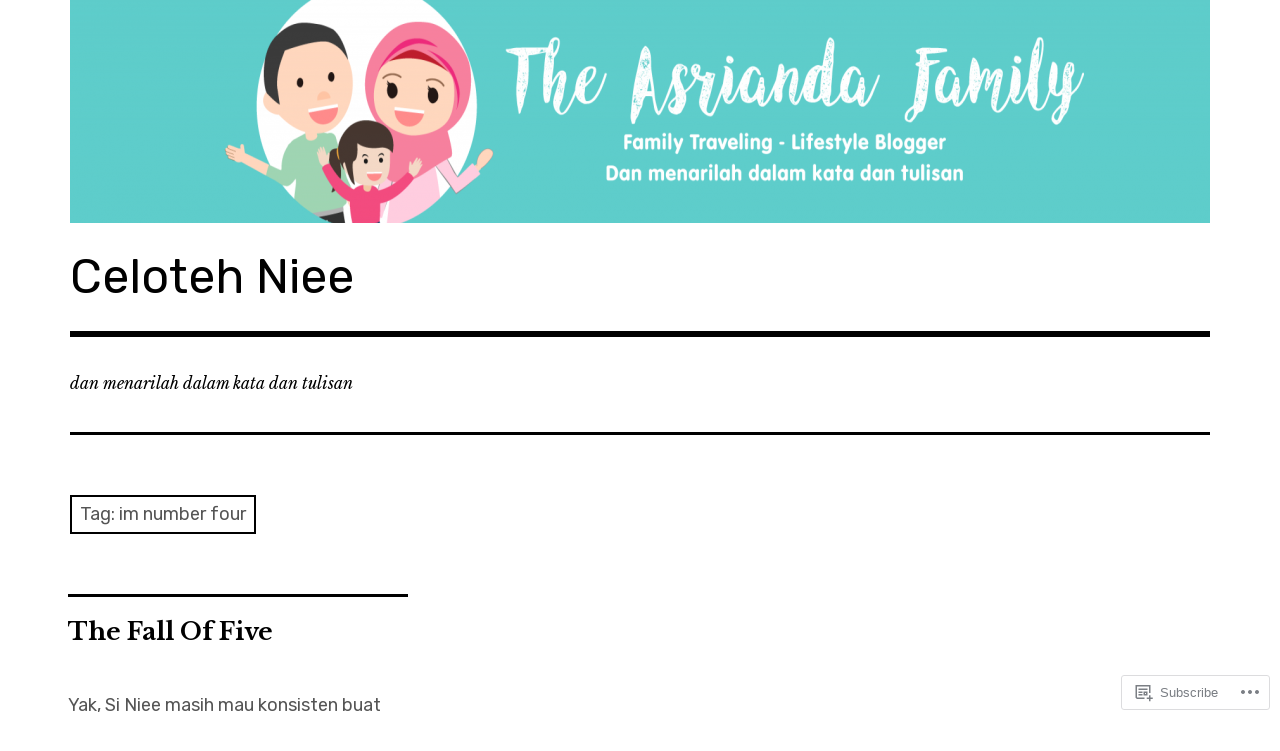

--- FILE ---
content_type: text/html; charset=UTF-8
request_url: https://irni.me/tag/im-number-four/
body_size: 18135
content:
<!DOCTYPE html>
<html class="no-js" lang="en">
<head>
<meta charset="UTF-8">
<meta name="viewport" content="width=device-width, initial-scale=1">
<link rel="profile" href="http://gmpg.org/xfn/11">
<link rel="pingback" href="https://irni.me/xmlrpc.php">
<title>im number four &#8211; Celoteh Niee</title>
<meta name='robots' content='max-image-preview:large' />
<meta name="google-site-verification" content="dIr9NLvSUKc9RpQI_XyEAn2xhNYz8jHzYQQtttWfnz8" />
<script>document.documentElement.className = document.documentElement.className.replace("no-js","js");</script>

<!-- Async WordPress.com Remote Login -->
<script id="wpcom_remote_login_js">
var wpcom_remote_login_extra_auth = '';
function wpcom_remote_login_remove_dom_node_id( element_id ) {
	var dom_node = document.getElementById( element_id );
	if ( dom_node ) { dom_node.parentNode.removeChild( dom_node ); }
}
function wpcom_remote_login_remove_dom_node_classes( class_name ) {
	var dom_nodes = document.querySelectorAll( '.' + class_name );
	for ( var i = 0; i < dom_nodes.length; i++ ) {
		dom_nodes[ i ].parentNode.removeChild( dom_nodes[ i ] );
	}
}
function wpcom_remote_login_final_cleanup() {
	wpcom_remote_login_remove_dom_node_classes( "wpcom_remote_login_msg" );
	wpcom_remote_login_remove_dom_node_id( "wpcom_remote_login_key" );
	wpcom_remote_login_remove_dom_node_id( "wpcom_remote_login_validate" );
	wpcom_remote_login_remove_dom_node_id( "wpcom_remote_login_js" );
	wpcom_remote_login_remove_dom_node_id( "wpcom_request_access_iframe" );
	wpcom_remote_login_remove_dom_node_id( "wpcom_request_access_styles" );
}

// Watch for messages back from the remote login
window.addEventListener( "message", function( e ) {
	if ( e.origin === "https://r-login.wordpress.com" ) {
		var data = {};
		try {
			data = JSON.parse( e.data );
		} catch( e ) {
			wpcom_remote_login_final_cleanup();
			return;
		}

		if ( data.msg === 'LOGIN' ) {
			// Clean up the login check iframe
			wpcom_remote_login_remove_dom_node_id( "wpcom_remote_login_key" );

			var id_regex = new RegExp( /^[0-9]+$/ );
			var token_regex = new RegExp( /^.*|.*|.*$/ );
			if (
				token_regex.test( data.token )
				&& id_regex.test( data.wpcomid )
			) {
				// We have everything we need to ask for a login
				var script = document.createElement( "script" );
				script.setAttribute( "id", "wpcom_remote_login_validate" );
				script.src = '/remote-login.php?wpcom_remote_login=validate'
					+ '&wpcomid=' + data.wpcomid
					+ '&token=' + encodeURIComponent( data.token )
					+ '&host=' + window.location.protocol
					+ '//' + window.location.hostname
					+ '&postid=2376'
					+ '&is_singular=';
				document.body.appendChild( script );
			}

			return;
		}

		// Safari ITP, not logged in, so redirect
		if ( data.msg === 'LOGIN-REDIRECT' ) {
			window.location = 'https://wordpress.com/log-in?redirect_to=' + window.location.href;
			return;
		}

		// Safari ITP, storage access failed, remove the request
		if ( data.msg === 'LOGIN-REMOVE' ) {
			var css_zap = 'html { -webkit-transition: margin-top 1s; transition: margin-top 1s; } /* 9001 */ html { margin-top: 0 !important; } * html body { margin-top: 0 !important; } @media screen and ( max-width: 782px ) { html { margin-top: 0 !important; } * html body { margin-top: 0 !important; } }';
			var style_zap = document.createElement( 'style' );
			style_zap.type = 'text/css';
			style_zap.appendChild( document.createTextNode( css_zap ) );
			document.body.appendChild( style_zap );

			var e = document.getElementById( 'wpcom_request_access_iframe' );
			e.parentNode.removeChild( e );

			document.cookie = 'wordpress_com_login_access=denied; path=/; max-age=31536000';

			return;
		}

		// Safari ITP
		if ( data.msg === 'REQUEST_ACCESS' ) {
			console.log( 'request access: safari' );

			// Check ITP iframe enable/disable knob
			if ( wpcom_remote_login_extra_auth !== 'safari_itp_iframe' ) {
				return;
			}

			// If we are in a "private window" there is no ITP.
			var private_window = false;
			try {
				var opendb = window.openDatabase( null, null, null, null );
			} catch( e ) {
				private_window = true;
			}

			if ( private_window ) {
				console.log( 'private window' );
				return;
			}

			var iframe = document.createElement( 'iframe' );
			iframe.id = 'wpcom_request_access_iframe';
			iframe.setAttribute( 'scrolling', 'no' );
			iframe.setAttribute( 'sandbox', 'allow-storage-access-by-user-activation allow-scripts allow-same-origin allow-top-navigation-by-user-activation' );
			iframe.src = 'https://r-login.wordpress.com/remote-login.php?wpcom_remote_login=request_access&origin=' + encodeURIComponent( data.origin ) + '&wpcomid=' + encodeURIComponent( data.wpcomid );

			var css = 'html { -webkit-transition: margin-top 1s; transition: margin-top 1s; } /* 9001 */ html { margin-top: 46px !important; } * html body { margin-top: 46px !important; } @media screen and ( max-width: 660px ) { html { margin-top: 71px !important; } * html body { margin-top: 71px !important; } #wpcom_request_access_iframe { display: block; height: 71px !important; } } #wpcom_request_access_iframe { border: 0px; height: 46px; position: fixed; top: 0; left: 0; width: 100%; min-width: 100%; z-index: 99999; background: #23282d; } ';

			var style = document.createElement( 'style' );
			style.type = 'text/css';
			style.id = 'wpcom_request_access_styles';
			style.appendChild( document.createTextNode( css ) );
			document.body.appendChild( style );

			document.body.appendChild( iframe );
		}

		if ( data.msg === 'DONE' ) {
			wpcom_remote_login_final_cleanup();
		}
	}
}, false );

// Inject the remote login iframe after the page has had a chance to load
// more critical resources
window.addEventListener( "DOMContentLoaded", function( e ) {
	var iframe = document.createElement( "iframe" );
	iframe.style.display = "none";
	iframe.setAttribute( "scrolling", "no" );
	iframe.setAttribute( "id", "wpcom_remote_login_key" );
	iframe.src = "https://r-login.wordpress.com/remote-login.php"
		+ "?wpcom_remote_login=key"
		+ "&origin=aHR0cHM6Ly9pcm5pLm1l"
		+ "&wpcomid=25945034"
		+ "&time=" + Math.floor( Date.now() / 1000 );
	document.body.appendChild( iframe );
}, false );
</script>
<link rel='dns-prefetch' href='//s0.wp.com' />
<link rel='dns-prefetch' href='//fonts-api.wp.com' />
<link rel="alternate" type="application/rss+xml" title="Celoteh Niee &raquo; Feed" href="https://irni.me/feed/" />
<link rel="alternate" type="application/rss+xml" title="Celoteh Niee &raquo; Comments Feed" href="https://irni.me/comments/feed/" />
<link rel="alternate" type="application/rss+xml" title="Celoteh Niee &raquo; im number four Tag Feed" href="https://irni.me/tag/im-number-four/feed/" />
	<script type="text/javascript">
		/* <![CDATA[ */
		function addLoadEvent(func) {
			var oldonload = window.onload;
			if (typeof window.onload != 'function') {
				window.onload = func;
			} else {
				window.onload = function () {
					oldonload();
					func();
				}
			}
		}
		/* ]]> */
	</script>
	<style id='wp-emoji-styles-inline-css'>

	img.wp-smiley, img.emoji {
		display: inline !important;
		border: none !important;
		box-shadow: none !important;
		height: 1em !important;
		width: 1em !important;
		margin: 0 0.07em !important;
		vertical-align: -0.1em !important;
		background: none !important;
		padding: 0 !important;
	}
/*# sourceURL=wp-emoji-styles-inline-css */
</style>
<link crossorigin='anonymous' rel='stylesheet' id='all-css-2-1' href='/wp-content/plugins/gutenberg-core/v22.2.0/build/styles/block-library/style.css?m=1764855221i&cssminify=yes' type='text/css' media='all' />
<style id='wp-block-library-inline-css'>
.has-text-align-justify {
	text-align:justify;
}
.has-text-align-justify{text-align:justify;}

/*# sourceURL=wp-block-library-inline-css */
</style><style id='global-styles-inline-css'>
:root{--wp--preset--aspect-ratio--square: 1;--wp--preset--aspect-ratio--4-3: 4/3;--wp--preset--aspect-ratio--3-4: 3/4;--wp--preset--aspect-ratio--3-2: 3/2;--wp--preset--aspect-ratio--2-3: 2/3;--wp--preset--aspect-ratio--16-9: 16/9;--wp--preset--aspect-ratio--9-16: 9/16;--wp--preset--color--black: #000000;--wp--preset--color--cyan-bluish-gray: #abb8c3;--wp--preset--color--white: #ffffff;--wp--preset--color--pale-pink: #f78da7;--wp--preset--color--vivid-red: #cf2e2e;--wp--preset--color--luminous-vivid-orange: #ff6900;--wp--preset--color--luminous-vivid-amber: #fcb900;--wp--preset--color--light-green-cyan: #7bdcb5;--wp--preset--color--vivid-green-cyan: #00d084;--wp--preset--color--pale-cyan-blue: #8ed1fc;--wp--preset--color--vivid-cyan-blue: #0693e3;--wp--preset--color--vivid-purple: #9b51e0;--wp--preset--color--dark-gray: #666666;--wp--preset--color--medium-gray: #999999;--wp--preset--color--light-gray: #cccccc;--wp--preset--color--red: #f35029;--wp--preset--color--dark-red: #aa2e11;--wp--preset--gradient--vivid-cyan-blue-to-vivid-purple: linear-gradient(135deg,rgb(6,147,227) 0%,rgb(155,81,224) 100%);--wp--preset--gradient--light-green-cyan-to-vivid-green-cyan: linear-gradient(135deg,rgb(122,220,180) 0%,rgb(0,208,130) 100%);--wp--preset--gradient--luminous-vivid-amber-to-luminous-vivid-orange: linear-gradient(135deg,rgb(252,185,0) 0%,rgb(255,105,0) 100%);--wp--preset--gradient--luminous-vivid-orange-to-vivid-red: linear-gradient(135deg,rgb(255,105,0) 0%,rgb(207,46,46) 100%);--wp--preset--gradient--very-light-gray-to-cyan-bluish-gray: linear-gradient(135deg,rgb(238,238,238) 0%,rgb(169,184,195) 100%);--wp--preset--gradient--cool-to-warm-spectrum: linear-gradient(135deg,rgb(74,234,220) 0%,rgb(151,120,209) 20%,rgb(207,42,186) 40%,rgb(238,44,130) 60%,rgb(251,105,98) 80%,rgb(254,248,76) 100%);--wp--preset--gradient--blush-light-purple: linear-gradient(135deg,rgb(255,206,236) 0%,rgb(152,150,240) 100%);--wp--preset--gradient--blush-bordeaux: linear-gradient(135deg,rgb(254,205,165) 0%,rgb(254,45,45) 50%,rgb(107,0,62) 100%);--wp--preset--gradient--luminous-dusk: linear-gradient(135deg,rgb(255,203,112) 0%,rgb(199,81,192) 50%,rgb(65,88,208) 100%);--wp--preset--gradient--pale-ocean: linear-gradient(135deg,rgb(255,245,203) 0%,rgb(182,227,212) 50%,rgb(51,167,181) 100%);--wp--preset--gradient--electric-grass: linear-gradient(135deg,rgb(202,248,128) 0%,rgb(113,206,126) 100%);--wp--preset--gradient--midnight: linear-gradient(135deg,rgb(2,3,129) 0%,rgb(40,116,252) 100%);--wp--preset--font-size--small: 13px;--wp--preset--font-size--medium: 20px;--wp--preset--font-size--large: 36px;--wp--preset--font-size--x-large: 42px;--wp--preset--font-family--albert-sans: 'Albert Sans', sans-serif;--wp--preset--font-family--alegreya: Alegreya, serif;--wp--preset--font-family--arvo: Arvo, serif;--wp--preset--font-family--bodoni-moda: 'Bodoni Moda', serif;--wp--preset--font-family--bricolage-grotesque: 'Bricolage Grotesque', sans-serif;--wp--preset--font-family--cabin: Cabin, sans-serif;--wp--preset--font-family--chivo: Chivo, sans-serif;--wp--preset--font-family--commissioner: Commissioner, sans-serif;--wp--preset--font-family--cormorant: Cormorant, serif;--wp--preset--font-family--courier-prime: 'Courier Prime', monospace;--wp--preset--font-family--crimson-pro: 'Crimson Pro', serif;--wp--preset--font-family--dm-mono: 'DM Mono', monospace;--wp--preset--font-family--dm-sans: 'DM Sans', sans-serif;--wp--preset--font-family--dm-serif-display: 'DM Serif Display', serif;--wp--preset--font-family--domine: Domine, serif;--wp--preset--font-family--eb-garamond: 'EB Garamond', serif;--wp--preset--font-family--epilogue: Epilogue, sans-serif;--wp--preset--font-family--fahkwang: Fahkwang, sans-serif;--wp--preset--font-family--figtree: Figtree, sans-serif;--wp--preset--font-family--fira-sans: 'Fira Sans', sans-serif;--wp--preset--font-family--fjalla-one: 'Fjalla One', sans-serif;--wp--preset--font-family--fraunces: Fraunces, serif;--wp--preset--font-family--gabarito: Gabarito, system-ui;--wp--preset--font-family--ibm-plex-mono: 'IBM Plex Mono', monospace;--wp--preset--font-family--ibm-plex-sans: 'IBM Plex Sans', sans-serif;--wp--preset--font-family--ibarra-real-nova: 'Ibarra Real Nova', serif;--wp--preset--font-family--instrument-serif: 'Instrument Serif', serif;--wp--preset--font-family--inter: Inter, sans-serif;--wp--preset--font-family--josefin-sans: 'Josefin Sans', sans-serif;--wp--preset--font-family--jost: Jost, sans-serif;--wp--preset--font-family--libre-baskerville: 'Libre Baskerville', serif;--wp--preset--font-family--libre-franklin: 'Libre Franklin', sans-serif;--wp--preset--font-family--literata: Literata, serif;--wp--preset--font-family--lora: Lora, serif;--wp--preset--font-family--merriweather: Merriweather, serif;--wp--preset--font-family--montserrat: Montserrat, sans-serif;--wp--preset--font-family--newsreader: Newsreader, serif;--wp--preset--font-family--noto-sans-mono: 'Noto Sans Mono', sans-serif;--wp--preset--font-family--nunito: Nunito, sans-serif;--wp--preset--font-family--open-sans: 'Open Sans', sans-serif;--wp--preset--font-family--overpass: Overpass, sans-serif;--wp--preset--font-family--pt-serif: 'PT Serif', serif;--wp--preset--font-family--petrona: Petrona, serif;--wp--preset--font-family--piazzolla: Piazzolla, serif;--wp--preset--font-family--playfair-display: 'Playfair Display', serif;--wp--preset--font-family--plus-jakarta-sans: 'Plus Jakarta Sans', sans-serif;--wp--preset--font-family--poppins: Poppins, sans-serif;--wp--preset--font-family--raleway: Raleway, sans-serif;--wp--preset--font-family--roboto: Roboto, sans-serif;--wp--preset--font-family--roboto-slab: 'Roboto Slab', serif;--wp--preset--font-family--rubik: Rubik, sans-serif;--wp--preset--font-family--rufina: Rufina, serif;--wp--preset--font-family--sora: Sora, sans-serif;--wp--preset--font-family--source-sans-3: 'Source Sans 3', sans-serif;--wp--preset--font-family--source-serif-4: 'Source Serif 4', serif;--wp--preset--font-family--space-mono: 'Space Mono', monospace;--wp--preset--font-family--syne: Syne, sans-serif;--wp--preset--font-family--texturina: Texturina, serif;--wp--preset--font-family--urbanist: Urbanist, sans-serif;--wp--preset--font-family--work-sans: 'Work Sans', sans-serif;--wp--preset--spacing--20: 0.44rem;--wp--preset--spacing--30: 0.67rem;--wp--preset--spacing--40: 1rem;--wp--preset--spacing--50: 1.5rem;--wp--preset--spacing--60: 2.25rem;--wp--preset--spacing--70: 3.38rem;--wp--preset--spacing--80: 5.06rem;--wp--preset--shadow--natural: 6px 6px 9px rgba(0, 0, 0, 0.2);--wp--preset--shadow--deep: 12px 12px 50px rgba(0, 0, 0, 0.4);--wp--preset--shadow--sharp: 6px 6px 0px rgba(0, 0, 0, 0.2);--wp--preset--shadow--outlined: 6px 6px 0px -3px rgb(255, 255, 255), 6px 6px rgb(0, 0, 0);--wp--preset--shadow--crisp: 6px 6px 0px rgb(0, 0, 0);}:where(.is-layout-flex){gap: 0.5em;}:where(.is-layout-grid){gap: 0.5em;}body .is-layout-flex{display: flex;}.is-layout-flex{flex-wrap: wrap;align-items: center;}.is-layout-flex > :is(*, div){margin: 0;}body .is-layout-grid{display: grid;}.is-layout-grid > :is(*, div){margin: 0;}:where(.wp-block-columns.is-layout-flex){gap: 2em;}:where(.wp-block-columns.is-layout-grid){gap: 2em;}:where(.wp-block-post-template.is-layout-flex){gap: 1.25em;}:where(.wp-block-post-template.is-layout-grid){gap: 1.25em;}.has-black-color{color: var(--wp--preset--color--black) !important;}.has-cyan-bluish-gray-color{color: var(--wp--preset--color--cyan-bluish-gray) !important;}.has-white-color{color: var(--wp--preset--color--white) !important;}.has-pale-pink-color{color: var(--wp--preset--color--pale-pink) !important;}.has-vivid-red-color{color: var(--wp--preset--color--vivid-red) !important;}.has-luminous-vivid-orange-color{color: var(--wp--preset--color--luminous-vivid-orange) !important;}.has-luminous-vivid-amber-color{color: var(--wp--preset--color--luminous-vivid-amber) !important;}.has-light-green-cyan-color{color: var(--wp--preset--color--light-green-cyan) !important;}.has-vivid-green-cyan-color{color: var(--wp--preset--color--vivid-green-cyan) !important;}.has-pale-cyan-blue-color{color: var(--wp--preset--color--pale-cyan-blue) !important;}.has-vivid-cyan-blue-color{color: var(--wp--preset--color--vivid-cyan-blue) !important;}.has-vivid-purple-color{color: var(--wp--preset--color--vivid-purple) !important;}.has-black-background-color{background-color: var(--wp--preset--color--black) !important;}.has-cyan-bluish-gray-background-color{background-color: var(--wp--preset--color--cyan-bluish-gray) !important;}.has-white-background-color{background-color: var(--wp--preset--color--white) !important;}.has-pale-pink-background-color{background-color: var(--wp--preset--color--pale-pink) !important;}.has-vivid-red-background-color{background-color: var(--wp--preset--color--vivid-red) !important;}.has-luminous-vivid-orange-background-color{background-color: var(--wp--preset--color--luminous-vivid-orange) !important;}.has-luminous-vivid-amber-background-color{background-color: var(--wp--preset--color--luminous-vivid-amber) !important;}.has-light-green-cyan-background-color{background-color: var(--wp--preset--color--light-green-cyan) !important;}.has-vivid-green-cyan-background-color{background-color: var(--wp--preset--color--vivid-green-cyan) !important;}.has-pale-cyan-blue-background-color{background-color: var(--wp--preset--color--pale-cyan-blue) !important;}.has-vivid-cyan-blue-background-color{background-color: var(--wp--preset--color--vivid-cyan-blue) !important;}.has-vivid-purple-background-color{background-color: var(--wp--preset--color--vivid-purple) !important;}.has-black-border-color{border-color: var(--wp--preset--color--black) !important;}.has-cyan-bluish-gray-border-color{border-color: var(--wp--preset--color--cyan-bluish-gray) !important;}.has-white-border-color{border-color: var(--wp--preset--color--white) !important;}.has-pale-pink-border-color{border-color: var(--wp--preset--color--pale-pink) !important;}.has-vivid-red-border-color{border-color: var(--wp--preset--color--vivid-red) !important;}.has-luminous-vivid-orange-border-color{border-color: var(--wp--preset--color--luminous-vivid-orange) !important;}.has-luminous-vivid-amber-border-color{border-color: var(--wp--preset--color--luminous-vivid-amber) !important;}.has-light-green-cyan-border-color{border-color: var(--wp--preset--color--light-green-cyan) !important;}.has-vivid-green-cyan-border-color{border-color: var(--wp--preset--color--vivid-green-cyan) !important;}.has-pale-cyan-blue-border-color{border-color: var(--wp--preset--color--pale-cyan-blue) !important;}.has-vivid-cyan-blue-border-color{border-color: var(--wp--preset--color--vivid-cyan-blue) !important;}.has-vivid-purple-border-color{border-color: var(--wp--preset--color--vivid-purple) !important;}.has-vivid-cyan-blue-to-vivid-purple-gradient-background{background: var(--wp--preset--gradient--vivid-cyan-blue-to-vivid-purple) !important;}.has-light-green-cyan-to-vivid-green-cyan-gradient-background{background: var(--wp--preset--gradient--light-green-cyan-to-vivid-green-cyan) !important;}.has-luminous-vivid-amber-to-luminous-vivid-orange-gradient-background{background: var(--wp--preset--gradient--luminous-vivid-amber-to-luminous-vivid-orange) !important;}.has-luminous-vivid-orange-to-vivid-red-gradient-background{background: var(--wp--preset--gradient--luminous-vivid-orange-to-vivid-red) !important;}.has-very-light-gray-to-cyan-bluish-gray-gradient-background{background: var(--wp--preset--gradient--very-light-gray-to-cyan-bluish-gray) !important;}.has-cool-to-warm-spectrum-gradient-background{background: var(--wp--preset--gradient--cool-to-warm-spectrum) !important;}.has-blush-light-purple-gradient-background{background: var(--wp--preset--gradient--blush-light-purple) !important;}.has-blush-bordeaux-gradient-background{background: var(--wp--preset--gradient--blush-bordeaux) !important;}.has-luminous-dusk-gradient-background{background: var(--wp--preset--gradient--luminous-dusk) !important;}.has-pale-ocean-gradient-background{background: var(--wp--preset--gradient--pale-ocean) !important;}.has-electric-grass-gradient-background{background: var(--wp--preset--gradient--electric-grass) !important;}.has-midnight-gradient-background{background: var(--wp--preset--gradient--midnight) !important;}.has-small-font-size{font-size: var(--wp--preset--font-size--small) !important;}.has-medium-font-size{font-size: var(--wp--preset--font-size--medium) !important;}.has-large-font-size{font-size: var(--wp--preset--font-size--large) !important;}.has-x-large-font-size{font-size: var(--wp--preset--font-size--x-large) !important;}.has-albert-sans-font-family{font-family: var(--wp--preset--font-family--albert-sans) !important;}.has-alegreya-font-family{font-family: var(--wp--preset--font-family--alegreya) !important;}.has-arvo-font-family{font-family: var(--wp--preset--font-family--arvo) !important;}.has-bodoni-moda-font-family{font-family: var(--wp--preset--font-family--bodoni-moda) !important;}.has-bricolage-grotesque-font-family{font-family: var(--wp--preset--font-family--bricolage-grotesque) !important;}.has-cabin-font-family{font-family: var(--wp--preset--font-family--cabin) !important;}.has-chivo-font-family{font-family: var(--wp--preset--font-family--chivo) !important;}.has-commissioner-font-family{font-family: var(--wp--preset--font-family--commissioner) !important;}.has-cormorant-font-family{font-family: var(--wp--preset--font-family--cormorant) !important;}.has-courier-prime-font-family{font-family: var(--wp--preset--font-family--courier-prime) !important;}.has-crimson-pro-font-family{font-family: var(--wp--preset--font-family--crimson-pro) !important;}.has-dm-mono-font-family{font-family: var(--wp--preset--font-family--dm-mono) !important;}.has-dm-sans-font-family{font-family: var(--wp--preset--font-family--dm-sans) !important;}.has-dm-serif-display-font-family{font-family: var(--wp--preset--font-family--dm-serif-display) !important;}.has-domine-font-family{font-family: var(--wp--preset--font-family--domine) !important;}.has-eb-garamond-font-family{font-family: var(--wp--preset--font-family--eb-garamond) !important;}.has-epilogue-font-family{font-family: var(--wp--preset--font-family--epilogue) !important;}.has-fahkwang-font-family{font-family: var(--wp--preset--font-family--fahkwang) !important;}.has-figtree-font-family{font-family: var(--wp--preset--font-family--figtree) !important;}.has-fira-sans-font-family{font-family: var(--wp--preset--font-family--fira-sans) !important;}.has-fjalla-one-font-family{font-family: var(--wp--preset--font-family--fjalla-one) !important;}.has-fraunces-font-family{font-family: var(--wp--preset--font-family--fraunces) !important;}.has-gabarito-font-family{font-family: var(--wp--preset--font-family--gabarito) !important;}.has-ibm-plex-mono-font-family{font-family: var(--wp--preset--font-family--ibm-plex-mono) !important;}.has-ibm-plex-sans-font-family{font-family: var(--wp--preset--font-family--ibm-plex-sans) !important;}.has-ibarra-real-nova-font-family{font-family: var(--wp--preset--font-family--ibarra-real-nova) !important;}.has-instrument-serif-font-family{font-family: var(--wp--preset--font-family--instrument-serif) !important;}.has-inter-font-family{font-family: var(--wp--preset--font-family--inter) !important;}.has-josefin-sans-font-family{font-family: var(--wp--preset--font-family--josefin-sans) !important;}.has-jost-font-family{font-family: var(--wp--preset--font-family--jost) !important;}.has-libre-baskerville-font-family{font-family: var(--wp--preset--font-family--libre-baskerville) !important;}.has-libre-franklin-font-family{font-family: var(--wp--preset--font-family--libre-franklin) !important;}.has-literata-font-family{font-family: var(--wp--preset--font-family--literata) !important;}.has-lora-font-family{font-family: var(--wp--preset--font-family--lora) !important;}.has-merriweather-font-family{font-family: var(--wp--preset--font-family--merriweather) !important;}.has-montserrat-font-family{font-family: var(--wp--preset--font-family--montserrat) !important;}.has-newsreader-font-family{font-family: var(--wp--preset--font-family--newsreader) !important;}.has-noto-sans-mono-font-family{font-family: var(--wp--preset--font-family--noto-sans-mono) !important;}.has-nunito-font-family{font-family: var(--wp--preset--font-family--nunito) !important;}.has-open-sans-font-family{font-family: var(--wp--preset--font-family--open-sans) !important;}.has-overpass-font-family{font-family: var(--wp--preset--font-family--overpass) !important;}.has-pt-serif-font-family{font-family: var(--wp--preset--font-family--pt-serif) !important;}.has-petrona-font-family{font-family: var(--wp--preset--font-family--petrona) !important;}.has-piazzolla-font-family{font-family: var(--wp--preset--font-family--piazzolla) !important;}.has-playfair-display-font-family{font-family: var(--wp--preset--font-family--playfair-display) !important;}.has-plus-jakarta-sans-font-family{font-family: var(--wp--preset--font-family--plus-jakarta-sans) !important;}.has-poppins-font-family{font-family: var(--wp--preset--font-family--poppins) !important;}.has-raleway-font-family{font-family: var(--wp--preset--font-family--raleway) !important;}.has-roboto-font-family{font-family: var(--wp--preset--font-family--roboto) !important;}.has-roboto-slab-font-family{font-family: var(--wp--preset--font-family--roboto-slab) !important;}.has-rubik-font-family{font-family: var(--wp--preset--font-family--rubik) !important;}.has-rufina-font-family{font-family: var(--wp--preset--font-family--rufina) !important;}.has-sora-font-family{font-family: var(--wp--preset--font-family--sora) !important;}.has-source-sans-3-font-family{font-family: var(--wp--preset--font-family--source-sans-3) !important;}.has-source-serif-4-font-family{font-family: var(--wp--preset--font-family--source-serif-4) !important;}.has-space-mono-font-family{font-family: var(--wp--preset--font-family--space-mono) !important;}.has-syne-font-family{font-family: var(--wp--preset--font-family--syne) !important;}.has-texturina-font-family{font-family: var(--wp--preset--font-family--texturina) !important;}.has-urbanist-font-family{font-family: var(--wp--preset--font-family--urbanist) !important;}.has-work-sans-font-family{font-family: var(--wp--preset--font-family--work-sans) !important;}
/*# sourceURL=global-styles-inline-css */
</style>

<style id='classic-theme-styles-inline-css'>
/*! This file is auto-generated */
.wp-block-button__link{color:#fff;background-color:#32373c;border-radius:9999px;box-shadow:none;text-decoration:none;padding:calc(.667em + 2px) calc(1.333em + 2px);font-size:1.125em}.wp-block-file__button{background:#32373c;color:#fff;text-decoration:none}
/*# sourceURL=/wp-includes/css/classic-themes.min.css */
</style>
<link crossorigin='anonymous' rel='stylesheet' id='all-css-4-1' href='/_static/??-eJx9jUsOwjAMRC+EY6UgCAvEWZrEKoG4jWq3hduTLvisurFG1nszuBQIQ6/UK5Y8dakXDIPPQ3gINsY6Y0ESl0ww0mwOGJPolwDRVyYTRHb4V8QT/LpGqn8ura4EU0wtZeKKbWlLih1p1eWTQem5rZQ6A96XkUSgXk4Tg97qlqzelS/26KzbN835dH8DjlpbIA==&cssminify=yes' type='text/css' media='all' />
<link rel='stylesheet' id='rebalance-fonts-css' href='https://fonts-api.wp.com/css?family=Rubik%3A400%2C500%2C700%2C900%2C400italic%2C700italic%7CLibre+Baskerville%3A700%2C900%2C400italic&#038;subset=latin%2Clatin-ext' media='all' />
<link crossorigin='anonymous' rel='stylesheet' id='all-css-6-1' href='/_static/??-eJyNjlEKwjAMQC9kDaND8UM8SxuyWm2bsrSU3d4OfxyC7i+PvBcCLSvkVCgVKHeKJJCrhZmsCSYhwdSXyjQSjls4osgB/uVSlrBTtYHxKftcn/B9WrWMHL+iWFUO1fkkaxTY9dFBtz7wV+SIVX/HFM9pA2oKxs9reovX4TwOp4vWo368AKNNejU=&cssminify=yes' type='text/css' media='all' />
<link crossorigin='anonymous' rel='stylesheet' id='print-css-7-1' href='/wp-content/mu-plugins/global-print/global-print.css?m=1465851035i&cssminify=yes' type='text/css' media='print' />
<style id='jetpack-global-styles-frontend-style-inline-css'>
:root { --font-headings: unset; --font-base: unset; --font-headings-default: -apple-system,BlinkMacSystemFont,"Segoe UI",Roboto,Oxygen-Sans,Ubuntu,Cantarell,"Helvetica Neue",sans-serif; --font-base-default: -apple-system,BlinkMacSystemFont,"Segoe UI",Roboto,Oxygen-Sans,Ubuntu,Cantarell,"Helvetica Neue",sans-serif;}
/*# sourceURL=jetpack-global-styles-frontend-style-inline-css */
</style>
<link crossorigin='anonymous' rel='stylesheet' id='all-css-10-1' href='/wp-content/themes/h4/global.css?m=1420737423i&cssminify=yes' type='text/css' media='all' />
<script type="text/javascript" id="wpcom-actionbar-placeholder-js-extra">
/* <![CDATA[ */
var actionbardata = {"siteID":"25945034","postID":"0","siteURL":"https://irni.me","xhrURL":"https://irni.me/wp-admin/admin-ajax.php","nonce":"477816e8d1","isLoggedIn":"","statusMessage":"","subsEmailDefault":"instantly","proxyScriptUrl":"https://s0.wp.com/wp-content/js/wpcom-proxy-request.js?m=1513050504i&amp;ver=20211021","i18n":{"followedText":"New posts from this site will now appear in your \u003Ca href=\"https://wordpress.com/reader\"\u003EReader\u003C/a\u003E","foldBar":"Collapse this bar","unfoldBar":"Expand this bar","shortLinkCopied":"Shortlink copied to clipboard."}};
//# sourceURL=wpcom-actionbar-placeholder-js-extra
/* ]]> */
</script>
<script type="text/javascript" id="jetpack-mu-wpcom-settings-js-before">
/* <![CDATA[ */
var JETPACK_MU_WPCOM_SETTINGS = {"assetsUrl":"https://s0.wp.com/wp-content/mu-plugins/jetpack-mu-wpcom-plugin/sun/jetpack_vendor/automattic/jetpack-mu-wpcom/src/build/"};
//# sourceURL=jetpack-mu-wpcom-settings-js-before
/* ]]> */
</script>
<script crossorigin='anonymous' type='text/javascript'  src='/_static/??-eJzTLy/QTc7PK0nNK9HPKtYvyinRLSjKr6jUyyrW0QfKZeYl55SmpBaDJLMKS1OLKqGUXm5mHkFFurmZ6UWJJalQxfa5tobmRgamxgZmFpZZACbyLJI='></script>
<script type="text/javascript" id="rlt-proxy-js-after">
/* <![CDATA[ */
	rltInitialize( {"token":null,"iframeOrigins":["https:\/\/widgets.wp.com"]} );
//# sourceURL=rlt-proxy-js-after
/* ]]> */
</script>
<link rel="EditURI" type="application/rsd+xml" title="RSD" href="https://irniirmayani.wordpress.com/xmlrpc.php?rsd" />
<meta name="generator" content="WordPress.com" />

<!-- Jetpack Open Graph Tags -->
<meta property="og:type" content="website" />
<meta property="og:title" content="im number four &#8211; Celoteh Niee" />
<meta property="og:url" content="https://irni.me/tag/im-number-four/" />
<meta property="og:site_name" content="Celoteh Niee" />
<meta property="og:image" content="https://irni.me/wp-content/uploads/2017/11/cropped-img_2565.jpg?w=200" />
<meta property="og:image:width" content="200" />
<meta property="og:image:height" content="200" />
<meta property="og:image:alt" content="" />
<meta property="og:locale" content="en_US" />
<meta name="twitter:creator" content="@iirni" />
<meta name="twitter:site" content="@iirni" />

<!-- End Jetpack Open Graph Tags -->
<link rel='openid.server' href='https://irni.me/?openidserver=1' />
<link rel='openid.delegate' href='https://irni.me/' />
<link rel="search" type="application/opensearchdescription+xml" href="https://irni.me/osd.xml" title="Celoteh Niee" />
<link rel="search" type="application/opensearchdescription+xml" href="https://s1.wp.com/opensearch.xml" title="WordPress.com" />
		<style type="text/css">
			.recentcomments a {
				display: inline !important;
				padding: 0 !important;
				margin: 0 !important;
			}

			table.recentcommentsavatartop img.avatar, table.recentcommentsavatarend img.avatar {
				border: 0px;
				margin: 0;
			}

			table.recentcommentsavatartop a, table.recentcommentsavatarend a {
				border: 0px !important;
				background-color: transparent !important;
			}

			td.recentcommentsavatarend, td.recentcommentsavatartop {
				padding: 0px 0px 1px 0px;
				margin: 0px;
			}

			td.recentcommentstextend {
				border: none !important;
				padding: 0px 0px 2px 10px;
			}

			.rtl td.recentcommentstextend {
				padding: 0px 10px 2px 0px;
			}

			td.recentcommentstexttop {
				border: none;
				padding: 0px 0px 0px 10px;
			}

			.rtl td.recentcommentstexttop {
				padding: 0px 10px 0px 0px;
			}
		</style>
		<meta name="description" content="Posts about im number four written by niee" />
<link rel="icon" href="https://irni.me/wp-content/uploads/2017/11/cropped-img_2565.jpg?w=32" sizes="32x32" />
<link rel="icon" href="https://irni.me/wp-content/uploads/2017/11/cropped-img_2565.jpg?w=192" sizes="192x192" />
<link rel="apple-touch-icon" href="https://irni.me/wp-content/uploads/2017/11/cropped-img_2565.jpg?w=180" />
<meta name="msapplication-TileImage" content="https://irni.me/wp-content/uploads/2017/11/cropped-img_2565.jpg?w=270" />
<link crossorigin='anonymous' rel='stylesheet' id='all-css-0-3' href='/wp-content/mu-plugins/jetpack-plugin/sun/_inc/build/subscriptions/subscriptions.min.css?m=1753981412i&cssminify=yes' type='text/css' media='all' />
</head>

<body class="archive tag tag-im-number-four tag-43299632 wp-embed-responsive wp-theme-pubrebalance customizer-styles-applied hfeed has-custom-header jetpack-reblog-enabled">
<div id="page" class="site">
	<a class="skip-link screen-reader-text" href="#content">Skip to content</a>

	<header id="masthead" class="site-header" role="banner">
		<div class="col-width header-wrap">
							<a href="https://irni.me/" class="site-header-image-link" title="Celoteh Niee" rel="home">
					<img src="https://irni.me/wp-content/uploads/2019/02/cropped-cropped-asrianda-header-blog.png" class="site-header-image" width="1140" height="223" alt="" />
				</a>
						<div class="site-heading">
				<div class="site-branding">
																<p class="site-title"><a href="https://irni.me/" rel="home">Celoteh Niee</a></p>
									</div><!-- .site-branding -->
							</div><!-- .site-heading -->
		</div>
		<div class="col-width sub-header-wrap">

							<p class="site-description">dan menarilah dalam kata dan tulisan</p>
			
			
		</div><!-- .col-width -->
	</header><!-- #masthead -->

	<div id="content" class="site-content clear">
		<div class="col-width">

	<div id="primary" class="content-area">
		<main id="main" class="site-main" role="main">

		
			<header class="page-header">
				<h1 class="page-title">Tag: <span>im number four</span></h1>			</header><!-- .page-header -->

			<div id="infinite-wrap">

								
					
<article id="post-2376" class="post-2376 post type-post status-publish format-standard hentry category-buku category-review-2 tag-garde tag-im-number-four tag-novel tag-review tag-sci-fi card ">
	
	<header class="entry-header">
		<h1 class="entry-title"><a href="https://irni.me/2014/12/22/the-fall-of-five/" rel="bookmark">The Fall Of&nbsp;Five</a></h1>	</header><!-- .entry-header -->

		<div class="entry-content">
		<div class="cs-rating pd-rating" id="pd_rating_holder_5548304_post_2376"></div><br/><p>Yak, Si Niee masih mau konsisten buat ngereview seri buku satu ini. Soalnya seri buku ini jarang direview sama orang &hellip; <a class="more-link" href="https://irni.me/2014/12/22/the-fall-of-five/">More</a></p>
	</div><!-- .entry-content -->
	
	<footer class="entry-meta">
		<span class="entry-tags"><a href="https://irni.me/tag/garde/" rel="tag">Garde</a>, <a href="https://irni.me/tag/im-number-four/" rel="tag">im number four</a>, <a href="https://irni.me/tag/novel/" rel="tag">novel</a>, <a href="https://irni.me/tag/review/" rel="tag">review</a>, <a href="https://irni.me/tag/sci-fi/" rel="tag">Sci-Fi</a></span>	</footer><!-- .entry-meta -->
</article><!-- #post-## -->

				
				
			</div>

		
		</main><!-- #main -->
	</div><!-- #primary -->


<div id="secondary" class="widget-area" role="complementary">
	<aside id="search-4" class="widget widget_search"><form role="search" method="get" class="search-form" action="https://irni.me/">
				<label>
					<span class="screen-reader-text">Search for:</span>
					<input type="search" class="search-field" placeholder="Search &hellip;" value="" name="s" />
				</label>
				<input type="submit" class="search-submit" value="Search" />
			</form></aside><aside id="calendar-4" class="widget widget_calendar"><div id="calendar_wrap" class="calendar_wrap"><table id="wp-calendar" class="wp-calendar-table">
	<caption>December 2025</caption>
	<thead>
	<tr>
		<th scope="col" aria-label="Monday">M</th>
		<th scope="col" aria-label="Tuesday">T</th>
		<th scope="col" aria-label="Wednesday">W</th>
		<th scope="col" aria-label="Thursday">T</th>
		<th scope="col" aria-label="Friday">F</th>
		<th scope="col" aria-label="Saturday">S</th>
		<th scope="col" aria-label="Sunday">S</th>
	</tr>
	</thead>
	<tbody>
	<tr><td>1</td><td>2</td><td>3</td><td>4</td><td>5</td><td>6</td><td>7</td>
	</tr>
	<tr>
		<td>8</td><td>9</td><td>10</td><td>11</td><td>12</td><td>13</td><td>14</td>
	</tr>
	<tr>
		<td>15</td><td>16</td><td>17</td><td>18</td><td>19</td><td>20</td><td>21</td>
	</tr>
	<tr>
		<td>22</td><td>23</td><td id="today">24</td><td>25</td><td>26</td><td>27</td><td>28</td>
	</tr>
	<tr>
		<td>29</td><td>30</td><td>31</td>
		<td class="pad" colspan="4">&nbsp;</td>
	</tr>
	</tbody>
	</table><nav aria-label="Previous and next months" class="wp-calendar-nav">
		<span class="wp-calendar-nav-prev"><a href="https://irni.me/2024/04/">&laquo; Apr</a></span>
		<span class="pad">&nbsp;</span>
		<span class="wp-calendar-nav-next">&nbsp;</span>
	</nav></div></aside><aside id="text-18" class="widget widget_text"><h2 class="widget-title">SI NIEE</h2>			<div class="textwidget"><figure data-shortcode="caption" id="attachment_3529" aria-describedby="caption-attachment-3529" style="width: 222px" class="wp-caption aligncenter"><img loading="lazy" class="size-medium wp-image-3529" src="https://irniirmayani.files.wordpress.com/2017/11/dscn3283.jpg?w=212" alt="" width="212" height="300" srcset="https://irniirmayani.files.wordpress.com/2017/11/dscn3283.jpg?w=212 212w, https://irniirmayani.files.wordpress.com/2017/11/dscn3283.jpg?w=424 424w, https://irniirmayani.files.wordpress.com/2017/11/dscn3283.jpg?w=106 106w" sizes="(max-width: 212px) 100vw, 212px" /><figcaption id="caption-attachment-3529" class="wp-caption-text">Namsan Seoul Tower</figcaption></figure>
<p>Hai hallo, perkenalkan aku Irni Irmayani ibu dari K (7yo). Blog bagi aku adalah tempat penyaluran hobi menulis aku tentang Keluarga, Traveling, Drama Korea dan apapun yang ingin aku ceritakan disela-sela kesibukan aku sebagai ibu rumah tangga dan ibu pekerja.</p>
<p>Jika ada pertanyaan seputar apa yang aku tulis, bisa ditanyakan di kolom komentar. Atau bisa langsung menghubungi aku di email d2_dbez@yahoo.com</p>
<p>&nbsp;</p>
<p>Salam. :)</p>
</div>
		</aside><aside id="blog_subscription-4" class="widget widget_blog_subscription jetpack_subscription_widget"><h2 class="widget-title"><label for="subscribe-field">Follow Blog via Email</label></h2>

			<div class="wp-block-jetpack-subscriptions__container">
			<form
				action="https://subscribe.wordpress.com"
				method="post"
				accept-charset="utf-8"
				data-blog="25945034"
				data-post_access_level="everybody"
				id="subscribe-blog"
			>
				<p>Suka dengan tulisan di blog ini? Klik aja tombol dibawah untuk mendapatkan tulisan terbaru dari niee :)</p>
				<p id="subscribe-email">
					<label
						id="subscribe-field-label"
						for="subscribe-field"
						class="screen-reader-text"
					>
						Email Address:					</label>

					<input
							type="email"
							name="email"
							autocomplete="email"
							
							style="width: 95%; padding: 1px 10px"
							placeholder="Email Address"
							value=""
							id="subscribe-field"
							required
						/>				</p>

				<p id="subscribe-submit"
									>
					<input type="hidden" name="action" value="subscribe"/>
					<input type="hidden" name="blog_id" value="25945034"/>
					<input type="hidden" name="source" value="https://irni.me/tag/im-number-four/"/>
					<input type="hidden" name="sub-type" value="widget"/>
					<input type="hidden" name="redirect_fragment" value="subscribe-blog"/>
					<input type="hidden" id="_wpnonce" name="_wpnonce" value="fe56a23c37" />					<button type="submit"
													class="wp-block-button__link"
																	>
						Follow					</button>
				</p>
			</form>
							<div class="wp-block-jetpack-subscriptions__subscount">
					Join 275 other subscribers				</div>
						</div>
			
</aside><aside id="categories-4" class="widget widget_categories"><h2 class="widget-title">Categories</h2>
			<ul>
					<li class="cat-item cat-item-481"><a href="https://irni.me/category/blogger/">blog</a>
<ul class='children'>
	<li class="cat-item cat-item-80"><a href="https://irni.me/category/blogger/adsense/">Adsense</a>
</li>
	<li class="cat-item cat-item-272843"><a href="https://irni.me/category/blogger/advertorial/">advertorial</a>
</li>
	<li class="cat-item cat-item-10961287"><a href="https://irni.me/category/blogger/award-blog/">Award</a>
</li>
	<li class="cat-item cat-item-1000198"><a href="https://irni.me/category/blogger/kontes/">kontes</a>
</li>
</ul>
</li>
	<li class="cat-item cat-item-8361"><a href="https://irni.me/category/celoteh/">celoteh</a>
</li>
	<li class="cat-item cat-item-5309"><a href="https://irni.me/category/parenting/">parenting</a>
</li>
	<li class="cat-item cat-item-5353"><a href="https://irni.me/category/personal-life/">personal life</a>
<ul class='children'>
	<li class="cat-item cat-item-160949552"><a href="https://irni.me/category/personal-life/abang-personal-life/">Abang</a>
</li>
	<li class="cat-item cat-item-997335"><a href="https://irni.me/category/personal-life/family-personal-life/">Family</a>
	<ul class='children'>
	<li class="cat-item cat-item-18124032"><a href="https://irni.me/category/personal-life/family-personal-life/katniss/">Katniss</a>
</li>
	</ul>
</li>
	<li class="cat-item cat-item-79948137"><a href="https://irni.me/category/personal-life/kantor-personal-life/">Kantor</a>
</li>
	<li class="cat-item cat-item-210"><a href="https://irni.me/category/personal-life/me/">Me</a>
</li>
	<li class="cat-item cat-item-125163"><a href="https://irni.me/category/personal-life/temans/">Temans</a>
</li>
</ul>
</li>
	<li class="cat-item cat-item-17008672"><a href="https://irni.me/category/review-2/">Review</a>
<ul class='children'>
	<li class="cat-item cat-item-25234"><a href="https://irni.me/category/review-2/buku/">buku</a>
</li>
	<li class="cat-item cat-item-55003"><a href="https://irni.me/category/review-2/dorama/">dorama</a>
</li>
	<li class="cat-item cat-item-333858418"><a href="https://irni.me/category/review-2/drama-korea-review/">Drama Korea</a>
</li>
	<li class="cat-item cat-item-524"><a href="https://irni.me/category/review-2/film/">film</a>
	<ul class='children'>
	<li class="cat-item cat-item-81086"><a href="https://irni.me/category/review-2/film/anak/">Anak</a>
</li>
	</ul>
</li>
	<li class="cat-item cat-item-4784"><a href="https://irni.me/category/review-2/hotel/">Hotel</a>
</li>
	<li class="cat-item cat-item-28825"><a href="https://irni.me/category/review-2/music-review/">Music</a>
</li>
</ul>
</li>
	<li class="cat-item cat-item-30285"><a href="https://irni.me/category/shared/">Shared</a>
</li>
	<li class="cat-item cat-item-825"><a href="https://irni.me/category/sport/">sport</a>
</li>
	<li class="cat-item cat-item-4164"><a href="https://irni.me/category/traveling/">traveling</a>
<ul class='children'>
	<li class="cat-item cat-item-66574959"><a href="https://irni.me/category/traveling/asia-traveling/">Asia</a>
	<ul class='children'>
	<li class="cat-item cat-item-605361107"><a href="https://irni.me/category/traveling/asia-traveling/asia-tenggara-asia/">Asia Tenggara</a>
		<ul class='children'>
	<li class="cat-item cat-item-2496"><a href="https://irni.me/category/traveling/asia-traveling/asia-tenggara-asia/malaysia/">Malaysia</a>
			<ul class='children'>
	<li class="cat-item cat-item-1033716"><a href="https://irni.me/category/traveling/asia-traveling/asia-tenggara-asia/malaysia/johor-bahru/">johor bahru</a>
</li>
	<li class="cat-item cat-item-94854"><a href="https://irni.me/category/traveling/asia-traveling/asia-tenggara-asia/malaysia/kuala-lumpur/">Kuala Lumpur</a>
</li>
	<li class="cat-item cat-item-164140"><a href="https://irni.me/category/traveling/asia-traveling/asia-tenggara-asia/malaysia/kuching/">Kuching</a>
</li>
	<li class="cat-item cat-item-207727"><a href="https://irni.me/category/traveling/asia-traveling/asia-tenggara-asia/malaysia/langkawi/">Langkawi</a>
</li>
	<li class="cat-item cat-item-50202"><a href="https://irni.me/category/traveling/asia-traveling/asia-tenggara-asia/malaysia/melaka/">Melaka</a>
</li>
	<li class="cat-item cat-item-94603"><a href="https://irni.me/category/traveling/asia-traveling/asia-tenggara-asia/malaysia/penang/">Penang</a>
</li>
			</ul>
</li>
	<li class="cat-item cat-item-613"><a href="https://irni.me/category/traveling/asia-traveling/asia-tenggara-asia/singapore/">Singapore</a>
</li>
	<li class="cat-item cat-item-10760"><a href="https://irni.me/category/traveling/asia-traveling/asia-tenggara-asia/thailand/">Thailand</a>
			<ul class='children'>
	<li class="cat-item cat-item-79515"><a href="https://irni.me/category/traveling/asia-traveling/asia-tenggara-asia/thailand/bangkok/">bangkok</a>
</li>
	<li class="cat-item cat-item-261656"><a href="https://irni.me/category/traveling/asia-traveling/asia-tenggara-asia/thailand/pattaya/">Pattaya</a>
</li>
			</ul>
</li>
		</ul>
</li>
	<li class="cat-item cat-item-21812"><a href="https://irni.me/category/traveling/asia-traveling/hongkong/">Hongkong</a>
</li>
	<li class="cat-item cat-item-190434"><a href="https://irni.me/category/traveling/asia-traveling/korea-selatan/">korea selatan</a>
</li>
	<li class="cat-item cat-item-48378"><a href="https://irni.me/category/traveling/asia-traveling/macau/">Macau</a>
</li>
	<li class="cat-item cat-item-6073000"><a href="https://irni.me/category/traveling/asia-traveling/republik-rakyat-china/">Republik Rakyat China</a>
</li>
	</ul>
</li>
	<li class="cat-item cat-item-4330"><a href="https://irni.me/category/traveling/australia/">Australia</a>
	<ul class='children'>
	<li class="cat-item cat-item-5514"><a href="https://irni.me/category/traveling/australia/perth/">Perth</a>
</li>
	<li class="cat-item cat-item-2608"><a href="https://irni.me/category/traveling/australia/sydney/">Sydney</a>
</li>
	</ul>
</li>
	<li class="cat-item cat-item-15716714"><a href="https://irni.me/category/traveling/indonesia-traveling/">Indonesia</a>
	<ul class='children'>
	<li class="cat-item cat-item-15645"><a href="https://irni.me/category/traveling/indonesia-traveling/bali/">Bali</a>
</li>
	<li class="cat-item cat-item-37688"><a href="https://irni.me/category/traveling/indonesia-traveling/jawa/">Jawa</a>
		<ul class='children'>
	<li class="cat-item cat-item-233"><a href="https://irni.me/category/traveling/indonesia-traveling/jawa/bandung/">bandung</a>
</li>
	<li class="cat-item cat-item-18122"><a href="https://irni.me/category/traveling/indonesia-traveling/jawa/jakarta/">jakarta</a>
</li>
	<li class="cat-item cat-item-1206507"><a href="https://irni.me/category/traveling/indonesia-traveling/jawa/jogyakarta/">Jogyakarta</a>
</li>
		</ul>
</li>
	<li class="cat-item cat-item-37689"><a href="https://irni.me/category/traveling/indonesia-traveling/kalimantan/">kalimantan</a>
		<ul class='children'>
	<li class="cat-item cat-item-1024587"><a href="https://irni.me/category/traveling/indonesia-traveling/kalimantan/pontianak/">pontianak</a>
</li>
	<li class="cat-item cat-item-1024591"><a href="https://irni.me/category/traveling/indonesia-traveling/kalimantan/singkawang/">singkawang</a>
</li>
		</ul>
</li>
	</ul>
</li>
</ul>
</li>
	<li class="cat-item cat-item-98843"><a href="https://irni.me/category/tulisan/">Tulisan</a>
<ul class='children'>
	<li class="cat-item cat-item-8521"><a href="https://irni.me/category/tulisan/flash-fiction/">Flash Fiction</a>
</li>
</ul>
</li>
			</ul>

			</aside>
		<aside id="recent-posts-4" class="widget widget_recent_entries">
		<h2 class="widget-title">Recent Posts</h2>
		<ul>
											<li>
					<a href="https://irni.me/2024/04/24/my-dearest/">My Dearest</a>
									</li>
											<li>
					<a href="https://irni.me/2023/06/21/kembali-ke-singapore/">Kembali ke Singapore</a>
									</li>
											<li>
					<a href="https://irni.me/2023/06/17/liburan-sekolah-ke-bandung/">Liburan Sekolah ke&nbsp;Bandung</a>
									</li>
											<li>
					<a href="https://irni.me/2023/06/14/ulang-tahun-di-jakarta/">Ulang Tahun di&nbsp;Jakarta</a>
									</li>
											<li>
					<a href="https://irni.me/2023/06/14/liburan-ke-bali-tambah-liburan-ke-jakarta/">Liburan ke Bali ~ Tambah liburan ke&nbsp;Jakarta</a>
									</li>
					</ul>

		</aside><aside id="archives-3" class="widget widget_archive"><h2 class="widget-title">Archives</h2>		<label class="screen-reader-text" for="archives-dropdown-3">Archives</label>
		<select id="archives-dropdown-3" name="archive-dropdown">
			
			<option value="">Select Month</option>
				<option value='https://irni.me/2024/04/'> April 2024 &nbsp;(1)</option>
	<option value='https://irni.me/2023/06/'> June 2023 &nbsp;(4)</option>
	<option value='https://irni.me/2022/06/'> June 2022 &nbsp;(1)</option>
	<option value='https://irni.me/2022/03/'> March 2022 &nbsp;(1)</option>
	<option value='https://irni.me/2022/02/'> February 2022 &nbsp;(2)</option>
	<option value='https://irni.me/2022/01/'> January 2022 &nbsp;(2)</option>
	<option value='https://irni.me/2021/12/'> December 2021 &nbsp;(4)</option>
	<option value='https://irni.me/2021/11/'> November 2021 &nbsp;(3)</option>
	<option value='https://irni.me/2021/10/'> October 2021 &nbsp;(1)</option>
	<option value='https://irni.me/2021/09/'> September 2021 &nbsp;(2)</option>
	<option value='https://irni.me/2021/08/'> August 2021 &nbsp;(1)</option>
	<option value='https://irni.me/2021/07/'> July 2021 &nbsp;(1)</option>
	<option value='https://irni.me/2021/06/'> June 2021 &nbsp;(5)</option>
	<option value='https://irni.me/2021/05/'> May 2021 &nbsp;(2)</option>
	<option value='https://irni.me/2021/04/'> April 2021 &nbsp;(2)</option>
	<option value='https://irni.me/2021/03/'> March 2021 &nbsp;(6)</option>
	<option value='https://irni.me/2021/02/'> February 2021 &nbsp;(4)</option>
	<option value='https://irni.me/2021/01/'> January 2021 &nbsp;(5)</option>
	<option value='https://irni.me/2020/12/'> December 2020 &nbsp;(7)</option>
	<option value='https://irni.me/2020/11/'> November 2020 &nbsp;(4)</option>
	<option value='https://irni.me/2020/10/'> October 2020 &nbsp;(3)</option>
	<option value='https://irni.me/2020/09/'> September 2020 &nbsp;(3)</option>
	<option value='https://irni.me/2020/08/'> August 2020 &nbsp;(7)</option>
	<option value='https://irni.me/2020/07/'> July 2020 &nbsp;(5)</option>
	<option value='https://irni.me/2020/06/'> June 2020 &nbsp;(2)</option>
	<option value='https://irni.me/2020/05/'> May 2020 &nbsp;(2)</option>
	<option value='https://irni.me/2020/03/'> March 2020 &nbsp;(1)</option>
	<option value='https://irni.me/2020/02/'> February 2020 &nbsp;(3)</option>
	<option value='https://irni.me/2020/01/'> January 2020 &nbsp;(6)</option>
	<option value='https://irni.me/2019/12/'> December 2019 &nbsp;(3)</option>
	<option value='https://irni.me/2019/11/'> November 2019 &nbsp;(2)</option>
	<option value='https://irni.me/2019/10/'> October 2019 &nbsp;(4)</option>
	<option value='https://irni.me/2019/09/'> September 2019 &nbsp;(3)</option>
	<option value='https://irni.me/2019/08/'> August 2019 &nbsp;(4)</option>
	<option value='https://irni.me/2019/07/'> July 2019 &nbsp;(3)</option>
	<option value='https://irni.me/2019/06/'> June 2019 &nbsp;(3)</option>
	<option value='https://irni.me/2019/05/'> May 2019 &nbsp;(3)</option>
	<option value='https://irni.me/2019/04/'> April 2019 &nbsp;(3)</option>
	<option value='https://irni.me/2019/03/'> March 2019 &nbsp;(6)</option>
	<option value='https://irni.me/2019/02/'> February 2019 &nbsp;(7)</option>
	<option value='https://irni.me/2019/01/'> January 2019 &nbsp;(8)</option>
	<option value='https://irni.me/2018/12/'> December 2018 &nbsp;(7)</option>
	<option value='https://irni.me/2018/11/'> November 2018 &nbsp;(8)</option>
	<option value='https://irni.me/2018/10/'> October 2018 &nbsp;(7)</option>
	<option value='https://irni.me/2018/09/'> September 2018 &nbsp;(7)</option>
	<option value='https://irni.me/2018/08/'> August 2018 &nbsp;(3)</option>
	<option value='https://irni.me/2018/07/'> July 2018 &nbsp;(3)</option>
	<option value='https://irni.me/2018/06/'> June 2018 &nbsp;(2)</option>
	<option value='https://irni.me/2018/05/'> May 2018 &nbsp;(4)</option>
	<option value='https://irni.me/2018/04/'> April 2018 &nbsp;(5)</option>
	<option value='https://irni.me/2018/03/'> March 2018 &nbsp;(2)</option>
	<option value='https://irni.me/2018/02/'> February 2018 &nbsp;(4)</option>
	<option value='https://irni.me/2018/01/'> January 2018 &nbsp;(6)</option>
	<option value='https://irni.me/2017/12/'> December 2017 &nbsp;(5)</option>
	<option value='https://irni.me/2017/11/'> November 2017 &nbsp;(4)</option>
	<option value='https://irni.me/2017/10/'> October 2017 &nbsp;(5)</option>
	<option value='https://irni.me/2017/09/'> September 2017 &nbsp;(3)</option>
	<option value='https://irni.me/2017/08/'> August 2017 &nbsp;(2)</option>
	<option value='https://irni.me/2017/07/'> July 2017 &nbsp;(3)</option>
	<option value='https://irni.me/2017/06/'> June 2017 &nbsp;(3)</option>
	<option value='https://irni.me/2017/05/'> May 2017 &nbsp;(5)</option>
	<option value='https://irni.me/2017/04/'> April 2017 &nbsp;(3)</option>
	<option value='https://irni.me/2017/03/'> March 2017 &nbsp;(2)</option>
	<option value='https://irni.me/2017/02/'> February 2017 &nbsp;(5)</option>
	<option value='https://irni.me/2017/01/'> January 2017 &nbsp;(3)</option>
	<option value='https://irni.me/2016/11/'> November 2016 &nbsp;(4)</option>
	<option value='https://irni.me/2016/10/'> October 2016 &nbsp;(6)</option>
	<option value='https://irni.me/2016/09/'> September 2016 &nbsp;(1)</option>
	<option value='https://irni.me/2016/08/'> August 2016 &nbsp;(3)</option>
	<option value='https://irni.me/2016/07/'> July 2016 &nbsp;(3)</option>
	<option value='https://irni.me/2016/06/'> June 2016 &nbsp;(3)</option>
	<option value='https://irni.me/2016/05/'> May 2016 &nbsp;(1)</option>
	<option value='https://irni.me/2016/04/'> April 2016 &nbsp;(2)</option>
	<option value='https://irni.me/2016/03/'> March 2016 &nbsp;(1)</option>
	<option value='https://irni.me/2016/02/'> February 2016 &nbsp;(4)</option>
	<option value='https://irni.me/2016/01/'> January 2016 &nbsp;(2)</option>
	<option value='https://irni.me/2015/12/'> December 2015 &nbsp;(6)</option>
	<option value='https://irni.me/2015/11/'> November 2015 &nbsp;(4)</option>
	<option value='https://irni.me/2015/10/'> October 2015 &nbsp;(5)</option>
	<option value='https://irni.me/2015/09/'> September 2015 &nbsp;(5)</option>
	<option value='https://irni.me/2015/08/'> August 2015 &nbsp;(3)</option>
	<option value='https://irni.me/2015/07/'> July 2015 &nbsp;(4)</option>
	<option value='https://irni.me/2015/06/'> June 2015 &nbsp;(3)</option>
	<option value='https://irni.me/2015/05/'> May 2015 &nbsp;(3)</option>
	<option value='https://irni.me/2015/04/'> April 2015 &nbsp;(3)</option>
	<option value='https://irni.me/2015/03/'> March 2015 &nbsp;(2)</option>
	<option value='https://irni.me/2015/02/'> February 2015 &nbsp;(3)</option>
	<option value='https://irni.me/2015/01/'> January 2015 &nbsp;(4)</option>
	<option value='https://irni.me/2014/12/'> December 2014 &nbsp;(4)</option>
	<option value='https://irni.me/2014/11/'> November 2014 &nbsp;(4)</option>
	<option value='https://irni.me/2014/09/'> September 2014 &nbsp;(1)</option>
	<option value='https://irni.me/2014/07/'> July 2014 &nbsp;(1)</option>
	<option value='https://irni.me/2014/05/'> May 2014 &nbsp;(1)</option>
	<option value='https://irni.me/2014/04/'> April 2014 &nbsp;(1)</option>
	<option value='https://irni.me/2014/03/'> March 2014 &nbsp;(1)</option>
	<option value='https://irni.me/2014/02/'> February 2014 &nbsp;(1)</option>
	<option value='https://irni.me/2014/01/'> January 2014 &nbsp;(2)</option>
	<option value='https://irni.me/2013/12/'> December 2013 &nbsp;(4)</option>
	<option value='https://irni.me/2013/11/'> November 2013 &nbsp;(4)</option>
	<option value='https://irni.me/2013/10/'> October 2013 &nbsp;(3)</option>
	<option value='https://irni.me/2013/09/'> September 2013 &nbsp;(3)</option>
	<option value='https://irni.me/2013/08/'> August 2013 &nbsp;(1)</option>
	<option value='https://irni.me/2013/06/'> June 2013 &nbsp;(2)</option>
	<option value='https://irni.me/2013/05/'> May 2013 &nbsp;(3)</option>
	<option value='https://irni.me/2013/04/'> April 2013 &nbsp;(4)</option>
	<option value='https://irni.me/2013/03/'> March 2013 &nbsp;(2)</option>
	<option value='https://irni.me/2013/02/'> February 2013 &nbsp;(3)</option>
	<option value='https://irni.me/2013/01/'> January 2013 &nbsp;(4)</option>
	<option value='https://irni.me/2012/12/'> December 2012 &nbsp;(6)</option>
	<option value='https://irni.me/2012/11/'> November 2012 &nbsp;(6)</option>
	<option value='https://irni.me/2012/10/'> October 2012 &nbsp;(8)</option>
	<option value='https://irni.me/2012/09/'> September 2012 &nbsp;(8)</option>
	<option value='https://irni.me/2012/08/'> August 2012 &nbsp;(7)</option>
	<option value='https://irni.me/2012/07/'> July 2012 &nbsp;(10)</option>
	<option value='https://irni.me/2012/06/'> June 2012 &nbsp;(6)</option>
	<option value='https://irni.me/2012/05/'> May 2012 &nbsp;(13)</option>
	<option value='https://irni.me/2012/04/'> April 2012 &nbsp;(11)</option>
	<option value='https://irni.me/2012/03/'> March 2012 &nbsp;(9)</option>
	<option value='https://irni.me/2012/02/'> February 2012 &nbsp;(12)</option>
	<option value='https://irni.me/2012/01/'> January 2012 &nbsp;(9)</option>
	<option value='https://irni.me/2011/12/'> December 2011 &nbsp;(11)</option>
	<option value='https://irni.me/2011/11/'> November 2011 &nbsp;(10)</option>
	<option value='https://irni.me/2011/10/'> October 2011 &nbsp;(9)</option>
	<option value='https://irni.me/2011/09/'> September 2011 &nbsp;(8)</option>
	<option value='https://irni.me/2011/08/'> August 2011 &nbsp;(8)</option>
	<option value='https://irni.me/2011/07/'> July 2011 &nbsp;(13)</option>
	<option value='https://irni.me/2011/06/'> June 2011 &nbsp;(7)</option>
	<option value='https://irni.me/2011/05/'> May 2011 &nbsp;(6)</option>
	<option value='https://irni.me/2011/04/'> April 2011 &nbsp;(9)</option>
	<option value='https://irni.me/2011/03/'> March 2011 &nbsp;(8)</option>
	<option value='https://irni.me/2011/02/'> February 2011 &nbsp;(16)</option>
	<option value='https://irni.me/2011/01/'> January 2011 &nbsp;(16)</option>
	<option value='https://irni.me/2010/12/'> December 2010 &nbsp;(22)</option>
	<option value='https://irni.me/2010/11/'> November 2010 &nbsp;(23)</option>
	<option value='https://irni.me/2010/10/'> October 2010 &nbsp;(14)</option>
	<option value='https://irni.me/2010/09/'> September 2010 &nbsp;(12)</option>

		</select>

			<script type="text/javascript">
/* <![CDATA[ */

( ( dropdownId ) => {
	const dropdown = document.getElementById( dropdownId );
	function onSelectChange() {
		setTimeout( () => {
			if ( 'escape' === dropdown.dataset.lastkey ) {
				return;
			}
			if ( dropdown.value ) {
				document.location.href = dropdown.value;
			}
		}, 250 );
	}
	function onKeyUp( event ) {
		if ( 'Escape' === event.key ) {
			dropdown.dataset.lastkey = 'escape';
		} else {
			delete dropdown.dataset.lastkey;
		}
	}
	function onClick() {
		delete dropdown.dataset.lastkey;
	}
	dropdown.addEventListener( 'keyup', onKeyUp );
	dropdown.addEventListener( 'click', onClick );
	dropdown.addEventListener( 'change', onSelectChange );
})( "archives-dropdown-3" );

//# sourceURL=WP_Widget_Archives%3A%3Awidget
/* ]]> */
</script>
</aside></div><!-- #secondary -->

			<footer id="colophon" class="site-footer" role="contentinfo">
				<div class="site-info">
					<a href="https://wordpress.com/?ref=footer_blog" rel="nofollow">Blog at WordPress.com.</a>
					<br>
									</div><!-- .site-info -->
			</footer><!-- #colophon -->

		</div><!-- .col-width -->
	</div><!-- #content -->

</div><!-- #page -->

<!--  -->
<script type="speculationrules">
{"prefetch":[{"source":"document","where":{"and":[{"href_matches":"/*"},{"not":{"href_matches":["/wp-*.php","/wp-admin/*","/files/*","/wp-content/*","/wp-content/plugins/*","/wp-content/themes/pub/rebalance/*","/*\\?(.+)"]}},{"not":{"selector_matches":"a[rel~=\"nofollow\"]"}},{"not":{"selector_matches":".no-prefetch, .no-prefetch a"}}]},"eagerness":"conservative"}]}
</script>
<script type="text/javascript" src="//0.gravatar.com/js/hovercards/hovercards.min.js?ver=202552924dcd77a86c6f1d3698ec27fc5da92b28585ddad3ee636c0397cf312193b2a1" id="grofiles-cards-js"></script>
<script type="text/javascript" id="wpgroho-js-extra">
/* <![CDATA[ */
var WPGroHo = {"my_hash":""};
//# sourceURL=wpgroho-js-extra
/* ]]> */
</script>
<script crossorigin='anonymous' type='text/javascript'  src='/wp-content/mu-plugins/gravatar-hovercards/wpgroho.js?m=1610363240i'></script>

	<script>
		// Initialize and attach hovercards to all gravatars
		( function() {
			function init() {
				if ( typeof Gravatar === 'undefined' ) {
					return;
				}

				if ( typeof Gravatar.init !== 'function' ) {
					return;
				}

				Gravatar.profile_cb = function ( hash, id ) {
					WPGroHo.syncProfileData( hash, id );
				};

				Gravatar.my_hash = WPGroHo.my_hash;
				Gravatar.init(
					'body',
					'#wp-admin-bar-my-account',
					{
						i18n: {
							'Edit your profile →': 'Edit your profile →',
							'View profile →': 'View profile →',
							'Contact': 'Contact',
							'Send money': 'Send money',
							'Sorry, we are unable to load this Gravatar profile.': 'Sorry, we are unable to load this Gravatar profile.',
							'Gravatar not found.': 'Gravatar not found.',
							'Too Many Requests.': 'Too Many Requests.',
							'Internal Server Error.': 'Internal Server Error.',
							'Is this you?': 'Is this you?',
							'Claim your free profile.': 'Claim your free profile.',
							'Email': 'Email',
							'Home Phone': 'Home Phone',
							'Work Phone': 'Work Phone',
							'Cell Phone': 'Cell Phone',
							'Contact Form': 'Contact Form',
							'Calendar': 'Calendar',
						},
					}
				);
			}

			if ( document.readyState !== 'loading' ) {
				init();
			} else {
				document.addEventListener( 'DOMContentLoaded', init );
			}
		} )();
	</script>

		<div style="display:none">
	</div>
		<div id="actionbar" dir="ltr" style="display: none;"
			class="actnbr-pub-rebalance actnbr-has-follow actnbr-has-actions">
		<ul>
								<li class="actnbr-btn actnbr-hidden">
								<a class="actnbr-action actnbr-actn-follow " href="">
			<svg class="gridicon" height="20" width="20" xmlns="http://www.w3.org/2000/svg" viewBox="0 0 20 20"><path clip-rule="evenodd" d="m4 4.5h12v6.5h1.5v-6.5-1.5h-1.5-12-1.5v1.5 10.5c0 1.1046.89543 2 2 2h7v-1.5h-7c-.27614 0-.5-.2239-.5-.5zm10.5 2h-9v1.5h9zm-5 3h-4v1.5h4zm3.5 1.5h-1v1h1zm-1-1.5h-1.5v1.5 1 1.5h1.5 1 1.5v-1.5-1-1.5h-1.5zm-2.5 2.5h-4v1.5h4zm6.5 1.25h1.5v2.25h2.25v1.5h-2.25v2.25h-1.5v-2.25h-2.25v-1.5h2.25z"  fill-rule="evenodd"></path></svg>
			<span>Subscribe</span>
		</a>
		<a class="actnbr-action actnbr-actn-following  no-display" href="">
			<svg class="gridicon" height="20" width="20" xmlns="http://www.w3.org/2000/svg" viewBox="0 0 20 20"><path fill-rule="evenodd" clip-rule="evenodd" d="M16 4.5H4V15C4 15.2761 4.22386 15.5 4.5 15.5H11.5V17H4.5C3.39543 17 2.5 16.1046 2.5 15V4.5V3H4H16H17.5V4.5V12.5H16V4.5ZM5.5 6.5H14.5V8H5.5V6.5ZM5.5 9.5H9.5V11H5.5V9.5ZM12 11H13V12H12V11ZM10.5 9.5H12H13H14.5V11V12V13.5H13H12H10.5V12V11V9.5ZM5.5 12H9.5V13.5H5.5V12Z" fill="#008A20"></path><path class="following-icon-tick" d="M13.5 16L15.5 18L19 14.5" stroke="#008A20" stroke-width="1.5"></path></svg>
			<span>Subscribed</span>
		</a>
							<div class="actnbr-popover tip tip-top-left actnbr-notice" id="follow-bubble">
							<div class="tip-arrow"></div>
							<div class="tip-inner actnbr-follow-bubble">
															<ul>
											<li class="actnbr-sitename">
			<a href="https://irni.me">
				<img loading='lazy' alt='' src='https://irni.me/wp-content/uploads/2017/11/cropped-img_2565.jpg?w=50' srcset='https://irni.me/wp-content/uploads/2017/11/cropped-img_2565.jpg?w=50 1x, https://irni.me/wp-content/uploads/2017/11/cropped-img_2565.jpg?w=75 1.5x, https://irni.me/wp-content/uploads/2017/11/cropped-img_2565.jpg?w=100 2x, https://irni.me/wp-content/uploads/2017/11/cropped-img_2565.jpg?w=150 3x, https://irni.me/wp-content/uploads/2017/11/cropped-img_2565.jpg?w=200 4x' class='avatar avatar-50' height='50' width='50' />				Celoteh Niee			</a>
		</li>
										<div class="actnbr-message no-display"></div>
									<form method="post" action="https://subscribe.wordpress.com" accept-charset="utf-8" style="display: none;">
																						<div class="actnbr-follow-count">Join 237 other subscribers</div>
																					<div>
										<input type="email" name="email" placeholder="Enter your email address" class="actnbr-email-field" aria-label="Enter your email address" />
										</div>
										<input type="hidden" name="action" value="subscribe" />
										<input type="hidden" name="blog_id" value="25945034" />
										<input type="hidden" name="source" value="https://irni.me/tag/im-number-four/" />
										<input type="hidden" name="sub-type" value="actionbar-follow" />
										<input type="hidden" id="_wpnonce" name="_wpnonce" value="fe56a23c37" />										<div class="actnbr-button-wrap">
											<button type="submit" value="Sign me up">
												Sign me up											</button>
										</div>
									</form>
									<li class="actnbr-login-nudge">
										<div>
											Already have a WordPress.com account? <a href="https://wordpress.com/log-in?redirect_to=https%3A%2F%2Fr-login.wordpress.com%2Fremote-login.php%3Faction%3Dlink%26back%3Dhttps%253A%252F%252Firni.me%252F2014%252F12%252F22%252Fthe-fall-of-five%252F">Log in now.</a>										</div>
									</li>
								</ul>
															</div>
						</div>
					</li>
							<li class="actnbr-ellipsis actnbr-hidden">
				<svg class="gridicon gridicons-ellipsis" height="24" width="24" xmlns="http://www.w3.org/2000/svg" viewBox="0 0 24 24"><g><path d="M7 12c0 1.104-.896 2-2 2s-2-.896-2-2 .896-2 2-2 2 .896 2 2zm12-2c-1.104 0-2 .896-2 2s.896 2 2 2 2-.896 2-2-.896-2-2-2zm-7 0c-1.104 0-2 .896-2 2s.896 2 2 2 2-.896 2-2-.896-2-2-2z"/></g></svg>				<div class="actnbr-popover tip tip-top-left actnbr-more">
					<div class="tip-arrow"></div>
					<div class="tip-inner">
						<ul>
								<li class="actnbr-sitename">
			<a href="https://irni.me">
				<img loading='lazy' alt='' src='https://irni.me/wp-content/uploads/2017/11/cropped-img_2565.jpg?w=50' srcset='https://irni.me/wp-content/uploads/2017/11/cropped-img_2565.jpg?w=50 1x, https://irni.me/wp-content/uploads/2017/11/cropped-img_2565.jpg?w=75 1.5x, https://irni.me/wp-content/uploads/2017/11/cropped-img_2565.jpg?w=100 2x, https://irni.me/wp-content/uploads/2017/11/cropped-img_2565.jpg?w=150 3x, https://irni.me/wp-content/uploads/2017/11/cropped-img_2565.jpg?w=200 4x' class='avatar avatar-50' height='50' width='50' />				Celoteh Niee			</a>
		</li>
								<li class="actnbr-folded-follow">
										<a class="actnbr-action actnbr-actn-follow " href="">
			<svg class="gridicon" height="20" width="20" xmlns="http://www.w3.org/2000/svg" viewBox="0 0 20 20"><path clip-rule="evenodd" d="m4 4.5h12v6.5h1.5v-6.5-1.5h-1.5-12-1.5v1.5 10.5c0 1.1046.89543 2 2 2h7v-1.5h-7c-.27614 0-.5-.2239-.5-.5zm10.5 2h-9v1.5h9zm-5 3h-4v1.5h4zm3.5 1.5h-1v1h1zm-1-1.5h-1.5v1.5 1 1.5h1.5 1 1.5v-1.5-1-1.5h-1.5zm-2.5 2.5h-4v1.5h4zm6.5 1.25h1.5v2.25h2.25v1.5h-2.25v2.25h-1.5v-2.25h-2.25v-1.5h2.25z"  fill-rule="evenodd"></path></svg>
			<span>Subscribe</span>
		</a>
		<a class="actnbr-action actnbr-actn-following  no-display" href="">
			<svg class="gridicon" height="20" width="20" xmlns="http://www.w3.org/2000/svg" viewBox="0 0 20 20"><path fill-rule="evenodd" clip-rule="evenodd" d="M16 4.5H4V15C4 15.2761 4.22386 15.5 4.5 15.5H11.5V17H4.5C3.39543 17 2.5 16.1046 2.5 15V4.5V3H4H16H17.5V4.5V12.5H16V4.5ZM5.5 6.5H14.5V8H5.5V6.5ZM5.5 9.5H9.5V11H5.5V9.5ZM12 11H13V12H12V11ZM10.5 9.5H12H13H14.5V11V12V13.5H13H12H10.5V12V11V9.5ZM5.5 12H9.5V13.5H5.5V12Z" fill="#008A20"></path><path class="following-icon-tick" d="M13.5 16L15.5 18L19 14.5" stroke="#008A20" stroke-width="1.5"></path></svg>
			<span>Subscribed</span>
		</a>
								</li>
														<li class="actnbr-signup"><a href="https://wordpress.com/start/">Sign up</a></li>
							<li class="actnbr-login"><a href="https://wordpress.com/log-in?redirect_to=https%3A%2F%2Fr-login.wordpress.com%2Fremote-login.php%3Faction%3Dlink%26back%3Dhttps%253A%252F%252Firni.me%252F2014%252F12%252F22%252Fthe-fall-of-five%252F">Log in</a></li>
															<li class="flb-report">
									<a href="https://wordpress.com/abuse/?report_url=https://irni.me" target="_blank" rel="noopener noreferrer">
										Report this content									</a>
								</li>
															<li class="actnbr-reader">
									<a href="https://wordpress.com/reader/feeds/40571322">
										View site in Reader									</a>
								</li>
															<li class="actnbr-subs">
									<a href="https://subscribe.wordpress.com/">Manage subscriptions</a>
								</li>
																<li class="actnbr-fold"><a href="">Collapse this bar</a></li>
														</ul>
					</div>
				</div>
			</li>
		</ul>
	</div>
	
<script>
window.addEventListener( "DOMContentLoaded", function( event ) {
	var link = document.createElement( "link" );
	link.href = "/wp-content/mu-plugins/actionbar/actionbar.css?v=20250116";
	link.type = "text/css";
	link.rel = "stylesheet";
	document.head.appendChild( link );

	var script = document.createElement( "script" );
	script.src = "/wp-content/mu-plugins/actionbar/actionbar.js?v=20250204";
	document.body.appendChild( script );
} );
</script>

	
	<script type="text/javascript">
		(function () {
			var wpcom_reblog = {
				source: 'toolbar',

				toggle_reblog_box_flair: function (obj_id, post_id) {

					// Go to site selector. This will redirect to their blog if they only have one.
					const postEndpoint = `https://wordpress.com/post`;

					// Ideally we would use the permalink here, but fortunately this will be replaced with the 
					// post permalink in the editor.
					const originalURL = `${ document.location.href }?page_id=${ post_id }`; 
					
					const url =
						postEndpoint +
						'?url=' +
						encodeURIComponent( originalURL ) +
						'&is_post_share=true' +
						'&v=5';

					const redirect = function () {
						if (
							! window.open( url, '_blank' )
						) {
							location.href = url;
						}
					};

					if ( /Firefox/.test( navigator.userAgent ) ) {
						setTimeout( redirect, 0 );
					} else {
						redirect();
					}
				},
			};

			window.wpcom_reblog = wpcom_reblog;
		})();
	</script>
<script type="text/javascript" id="rebalance-navigation-js-extra">
/* <![CDATA[ */
var rebalanceScreenReaderText = {"expand":"expand child menu","collapse":"collapse child menu"};
//# sourceURL=rebalance-navigation-js-extra
/* ]]> */
</script>
<script type="text/javascript" id="rebalance-theme-scripts-js-extra">
/* <![CDATA[ */
var Rebalance = {"is_rtl":"0"};
//# sourceURL=rebalance-theme-scripts-js-extra
/* ]]> */
</script>
<script crossorigin='anonymous' type='text/javascript'  src='/_static/??-eJyNjUEOgjAQAD9kWUVD9GB8y1IW3NJum26L+nu5mHgwkfPMZOCRjI1SSAqUOwVSSLWHTD16FEvgFGz0NYhnLY3THWwoBBeesHCUT8FifR1Wd6UccCL1EQcamsA/nYAaJb++8b+p2syp6GZ95mQ8y2zGaKuakZ9regvXQ3fpTu3x3O7dG0M7aYY='></script>
<script type="text/javascript" id="jetpack-portfolio-theme-supports-js-after">
/* <![CDATA[ */
const jetpack_portfolio_theme_supports = false
//# sourceURL=jetpack-portfolio-theme-supports-js-after
/* ]]> */
</script>
<script type="text/javascript" id="crowdsignal-rating-js-before">
/* <![CDATA[ */
<!--//--><![CDATA[//><!--
PDRTJS_settings_5548304_post_2376={"id":5548304,"unique_id":"wp-post-2376","title":"The%20Fall%20Of%26nbsp%3BFive","permalink":"https://irni.me/2014/12/22/the-fall-of-five/","item_id":"_post_2376"}; if ( typeof PDRTJS_RATING !== 'undefined' ){if ( typeof PDRTJS_5548304_post_2376 == 'undefined' ){PDRTJS_5548304_post_2376 = new PDRTJS_RATING( PDRTJS_settings_5548304_post_2376 );}}
//--><!]]]]><![CDATA[>
//# sourceURL=crowdsignal-rating-js-before
/* ]]> */
</script>
<script type="text/javascript" src="https://polldaddy.com/js/rating/rating.js?ver=15.4-a.6" id="crowdsignal-rating-js"></script>
<script id="wp-emoji-settings" type="application/json">
{"baseUrl":"https://s0.wp.com/wp-content/mu-plugins/wpcom-smileys/twemoji/2/72x72/","ext":".png","svgUrl":"https://s0.wp.com/wp-content/mu-plugins/wpcom-smileys/twemoji/2/svg/","svgExt":".svg","source":{"concatemoji":"/wp-includes/js/wp-emoji-release.min.js?m=1764078722i&ver=6.9-RC2-61304"}}
</script>
<script type="module">
/* <![CDATA[ */
/*! This file is auto-generated */
const a=JSON.parse(document.getElementById("wp-emoji-settings").textContent),o=(window._wpemojiSettings=a,"wpEmojiSettingsSupports"),s=["flag","emoji"];function i(e){try{var t={supportTests:e,timestamp:(new Date).valueOf()};sessionStorage.setItem(o,JSON.stringify(t))}catch(e){}}function c(e,t,n){e.clearRect(0,0,e.canvas.width,e.canvas.height),e.fillText(t,0,0);t=new Uint32Array(e.getImageData(0,0,e.canvas.width,e.canvas.height).data);e.clearRect(0,0,e.canvas.width,e.canvas.height),e.fillText(n,0,0);const a=new Uint32Array(e.getImageData(0,0,e.canvas.width,e.canvas.height).data);return t.every((e,t)=>e===a[t])}function p(e,t){e.clearRect(0,0,e.canvas.width,e.canvas.height),e.fillText(t,0,0);var n=e.getImageData(16,16,1,1);for(let e=0;e<n.data.length;e++)if(0!==n.data[e])return!1;return!0}function u(e,t,n,a){switch(t){case"flag":return n(e,"\ud83c\udff3\ufe0f\u200d\u26a7\ufe0f","\ud83c\udff3\ufe0f\u200b\u26a7\ufe0f")?!1:!n(e,"\ud83c\udde8\ud83c\uddf6","\ud83c\udde8\u200b\ud83c\uddf6")&&!n(e,"\ud83c\udff4\udb40\udc67\udb40\udc62\udb40\udc65\udb40\udc6e\udb40\udc67\udb40\udc7f","\ud83c\udff4\u200b\udb40\udc67\u200b\udb40\udc62\u200b\udb40\udc65\u200b\udb40\udc6e\u200b\udb40\udc67\u200b\udb40\udc7f");case"emoji":return!a(e,"\ud83e\u1fac8")}return!1}function f(e,t,n,a){let r;const o=(r="undefined"!=typeof WorkerGlobalScope&&self instanceof WorkerGlobalScope?new OffscreenCanvas(300,150):document.createElement("canvas")).getContext("2d",{willReadFrequently:!0}),s=(o.textBaseline="top",o.font="600 32px Arial",{});return e.forEach(e=>{s[e]=t(o,e,n,a)}),s}function r(e){var t=document.createElement("script");t.src=e,t.defer=!0,document.head.appendChild(t)}a.supports={everything:!0,everythingExceptFlag:!0},new Promise(t=>{let n=function(){try{var e=JSON.parse(sessionStorage.getItem(o));if("object"==typeof e&&"number"==typeof e.timestamp&&(new Date).valueOf()<e.timestamp+604800&&"object"==typeof e.supportTests)return e.supportTests}catch(e){}return null}();if(!n){if("undefined"!=typeof Worker&&"undefined"!=typeof OffscreenCanvas&&"undefined"!=typeof URL&&URL.createObjectURL&&"undefined"!=typeof Blob)try{var e="postMessage("+f.toString()+"("+[JSON.stringify(s),u.toString(),c.toString(),p.toString()].join(",")+"));",a=new Blob([e],{type:"text/javascript"});const r=new Worker(URL.createObjectURL(a),{name:"wpTestEmojiSupports"});return void(r.onmessage=e=>{i(n=e.data),r.terminate(),t(n)})}catch(e){}i(n=f(s,u,c,p))}t(n)}).then(e=>{for(const n in e)a.supports[n]=e[n],a.supports.everything=a.supports.everything&&a.supports[n],"flag"!==n&&(a.supports.everythingExceptFlag=a.supports.everythingExceptFlag&&a.supports[n]);var t;a.supports.everythingExceptFlag=a.supports.everythingExceptFlag&&!a.supports.flag,a.supports.everything||((t=a.source||{}).concatemoji?r(t.concatemoji):t.wpemoji&&t.twemoji&&(r(t.twemoji),r(t.wpemoji)))});
//# sourceURL=/wp-includes/js/wp-emoji-loader.min.js
/* ]]> */
</script>
<script src="//stats.wp.com/w.js?68" defer></script> <script type="text/javascript">
_tkq = window._tkq || [];
_stq = window._stq || [];
_tkq.push(['storeContext', {'blog_id':'25945034','blog_tz':'0','user_lang':'en','blog_lang':'en','user_id':'0'}]);
		// Prevent sending pageview tracking from WP-Admin pages.
		_stq.push(['view', {'blog':'25945034','v':'wpcom','tz':'0','user_id':'0','arch_tag':'im-number-four','arch_results':'1','subd':'irniirmayani'}]);
		_stq.push(['extra', {'crypt':'UE40eW5QN0p8M2Y/RE0/[base64]/Uw=='}]);
_stq.push([ 'clickTrackerInit', '25945034', '0' ]);
</script>
<noscript><img src="https://pixel.wp.com/b.gif?v=noscript" style="height:1px;width:1px;overflow:hidden;position:absolute;bottom:1px;" alt="" /></noscript>
<meta id="bilmur" property="bilmur:data" content="" data-provider="wordpress.com" data-service="simple" data-site-tz="Etc/GMT-0" data-custom-props="{&quot;enq_jquery&quot;:&quot;1&quot;,&quot;logged_in&quot;:&quot;0&quot;,&quot;wptheme&quot;:&quot;pub\/rebalance&quot;,&quot;wptheme_is_block&quot;:&quot;0&quot;}"  >
		<script defer src="/wp-content/js/bilmur.min.js?i=17&amp;m=202552"></script> 	
</body>
</html>